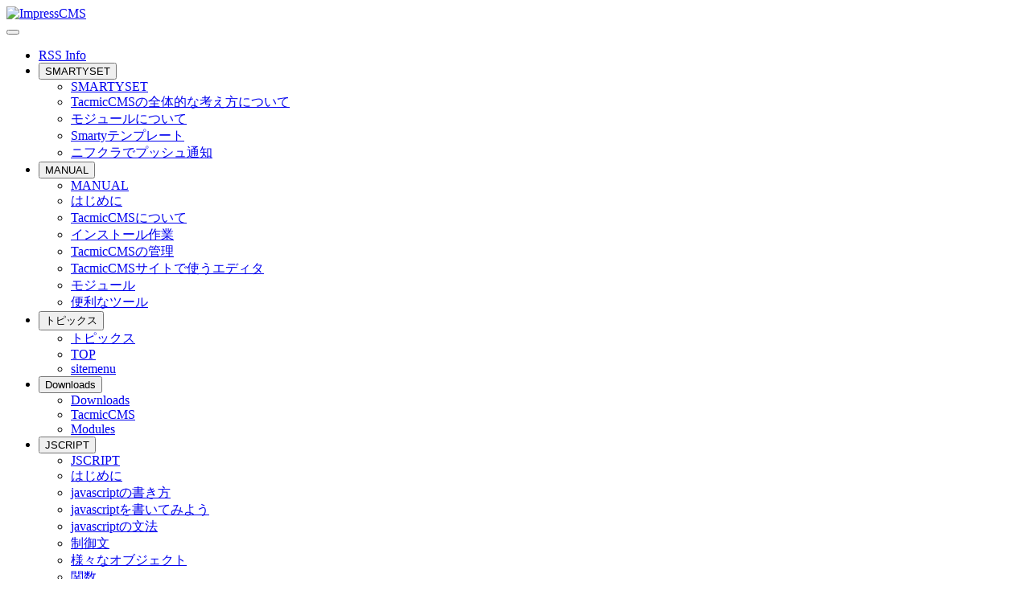

--- FILE ---
content_type: text/html; charset=utf-8
request_url: https://impresscms.jp/modules/chapox/
body_size: 3408
content:
<!DOCTYPE html>
<html lang="ja">
<head>
		<meta charset="utf-8" />

	<!-- Search config -->
			<title>ImpressCMSから進化したTacmicCMS : TacmicCMS Official</title>
		<meta property="og:site_name" content="ImpressCMSから進化したTacmicCMS : TacmicCMS Official" />
		
  <meta name="viewport" content="width=device-width, initial-scale=1, minimum-scale=1">
	<meta name="robots" content="index,follow" />
	<meta name="keywords" content="Tacmic,CMS,XOOPS,ImpressCMS,Japan,日本,CMS,トピックス,ブログ,ソーシャルネットワーキング, コンテントマネジメントシステム" />

			<meta name="description" content="TacmicCMSは、impressCMSより派生したPHP8.2に対応した、歴史がありつつ新しいものを取り入れているCMSです。WEBアプリケーションのベースシステムとしても使うことができますので、非常に便利に使えます。" />
		<meta property="og:description" content="TacmicCMSは、impressCMSより派生したPHP8.2に対応した、歴史がありつつ新しいものを取り入れているCMSです。WEBアプリケーションのベースシステムとしても使うことができますので、非常に便利に使えます。" />
	
	<meta name="rating" content="general" />
	<meta name="author" content="TacmicCMS" />
	<meta name="copyright" content="Copyright © 2027-2024" />
	<meta name="generator" content="" />
	<meta property="og:title" content="ImpressCMSから進化したTacmicCMS : TacmicCMS Official" />

			<meta property="og:type" content="article" />
	
	<meta property="og:url" content="https://impresscms.jp/modules/chapox/" />

			<meta property="og:image" content="https://impresscms.jp/uploads/d3news/noimage.png" />
	
	<link rel="apple-touch-icon" sizes="180x180" href="https://impresscms.jp/themes/tacmic/images/favicon/apple-touch-icon.png">
	<link rel="icon" type="image/png" sizes="32x32" href="https://impresscms.jp/themes/tacmic/images/favicon/favicon-32x32.png">
	<link rel="icon" type="image/png" sizes="16x16" href="https://impresscms.jp/themes/tacmic/images/favicon/favicon-16x16.png">
	<link rel="mask-icon" href="https://impresscms.jp/themes/tacmic/images/favicon/safari-pinned-tab.svg" color="#5bbad5">
	<meta name="msapplication-TileColor" content="#da532c">
	<meta name="theme-color" content="#ffffff">

	<!-- Theme name -->
	<!-- framework css -->
	<link rel="stylesheet" href="https://impresscms.jp/themes/tacmic/css/groundwork.css">
	<link href="https://impresscms.jp/themes/tacmic/plugins/owl.carousel/assets/owl.carousel.css" rel="stylesheet">
	<link href="https://impresscms.jp/themes/tacmic/plugins/font-awesome/css/font-awesome.min.css" rel="stylesheet">
	<link href="https://impresscms.jp/themes/tacmic/style.css" rel="stylesheet">


	<!-- Module Header -->
	
<link rel="stylesheet" media="screen" href="https://impresscms.jp/icms.css" type="text/css" />
<link rel="stylesheet" media="screen" href="https://impresscms.jp/libraries/jquery/ui/jquery-ui.min.css" type="text/css" />
<link rel="stylesheet" media="screen" href="https://impresscms.jp/libraries/jquery/jgrowl.css" type="text/css" />
<link rel="stylesheet" href="https://impresscms.jp/libraries/jquery/colorbox/colorbox.css" type="text/css" />
<link rel="stylesheet" href="https://impresscms.jp/libraries/lightbox/css/lightbox.css" type="text/css" />
<script type="text/javascript" src="https://impresscms.jp/include/xoops.js"></script>
<script type="text/javascript" src="https://impresscms.jp/include/linkexternal.js"></script>
<script type="text/javascript" src="https://impresscms.jp/libraries/jquery/jquery.min.js"></script>
<script type="text/javascript" src="https://impresscms.jp/libraries/jquery/ui/jquery-ui.min.js"></script>
<script type="text/javascript" src="https://impresscms.jp/libraries/jquery/helptip.js"></script>
<script type="text/javascript" src="https://impresscms.jp/libraries/jquery/jquery.uploadThumbs.js"></script>
<script src="https://impresscms.jp/libraries/jquery/colorbox/jquery.colorbox-min.js" type="text/javascript"></script>
<script src="https://impresscms.jp/libraries/lightbox/js/lightbox.js" type="text/javascript"></script>


	<!-- Import Javascript -->
	<script src="https://impresscms.jp/libraries/jquery/modernizr-2.6.2.min.js"></script>
	<script src="https://impresscms.jp/themes/tacmic/plugins/jquery-migrate.min.js" type="text/javascript"></script>
	<script>
		var scup_img = "https://impresscms.jp/themes/tacmic/images/up.png";
	</script>
	<!-- framework css -->
  <script src="https://impresscms.jp/themes/tacmic/plugins/back-to-top.js" type="text/javascript"></script>
  <script src="https://impresscms.jp/themes/tacmic/plugins/owl.carousel/owl.carousel.js" type="text/javascript"></script><!-- slider for products -->
  <script src="https://impresscms.jp/themes/tacmic/plugins/jquery.within-1.0.min.js" type="text/javascript"></script>
	<script type="text/javascript" src="https://impresscms.jp/themes/tacmic/plugins/groundwork.js"></script>
<script>

	$(function(){

  		$(".mview").css({opacity:"0"});

    	$(".mview").each(function(){
      	var ePos = $(this).offset().top;
      	var scroll = $(window).scrollTop();
      	var windowHeight = $(window).height();
      	if (scroll > ePos - windowHeight + windowHeight/7){
        	$(this).animate({ opacity: 1 }, { duration: 600, easing: 'swing'})
      	}
			})

  		$(window).on('scroll',function (){
    		$(".mview").each(function(){
      		var ePos = $(this).offset().top;
      		var scroll = $(window).scrollTop();
      		var windowHeight = $(window).height();
      		if (scroll > ePos - windowHeight + windowHeight/5){
        		$(this).animate({ opacity: 1 }, { duration: 600, easing: 'swing'})
      		}
    		});
  		});




		});
	</script>
	<!-- Google Tag Manager -->
	<script>
	(function(w,d,s,l,i){w[l]=w[l]||[];w[l].push({'gtm.start':
		new Date().getTime(),event:'gtm.js'});var f=d.getElementsByTagName(s)[0],
		j=d.createElement(s),dl=l!='dataLayer'?'&l='+l:'';j.async=true;j.src=
		'https://www.googletagmanager.com/gtm.js?id='+i+dl;f.parentNode.insertBefore(j,f);
		})(window,document,'script','dataLayer','GTM-PZ9RHBD7');
	</script>

</head>
<!-- Head END -->

<!-- Body BEGIN -->
<body id="system">
	<!-- Google Tag Manager (noscript) -->
	<noscript><iframe src="https://www.googletagmanager.com/ns.html?id=GTM-PZ9RHBD7"
		height="0" width="0" style="display:none;visibility:hidden"></iframe></noscript>
	<!-- End Google Tag Manager (noscript) -->

	<div class="container">
		<header id="myheader">
    <div class="row">
      <div class="one half small-tablet padded">
        <a href="https://impresscms.jp"><img src="https://impresscms.jp/themes/tacmic/images/logo.png" alt="ImpressCMS"></a>
      </div>
      <div class="one half padded small-tablet">
      </div>
    </div>
		<nav class="nav mobile asphalt noradius"  title="Menu" role="navigation" >
			<button class="hamburger"></button>
			<ul class="flevel">
                              <li role="command"><a href="https://impresscms.jp/modules/reader/">RSS Info</a></li>
          				          						<li role="SMARTYSET">
							<button class="toplinkbtn" mydir="smartyset">SMARTYSET</button>
							<ul class="slevel">
								<li><a href="https://impresscms.jp/modules/smartyset/">SMARTYSET</a></li>
                                  <li><a href="https://impresscms.jp/modules/smartyset/content.php?lid=1">TacmicCMSの全体的な考え方について</a></li>
                                  <li><a href="https://impresscms.jp/modules/smartyset/content.php?lid=2">モジュールについて</a></li>
                                  <li><a href="https://impresscms.jp/modules/smartyset/content.php?lid=3">Smartyテンプレート</a></li>
                                  <li><a href="https://impresscms.jp/modules/smartyset/content.php?lid=11">ニフクラでプッシュ通知</a></li>
                							</ul>
						</li>
          				          						<li role="MANUAL">
							<button class="toplinkbtn" mydir="manual">MANUAL</button>
							<ul class="slevel">
								<li><a href="https://impresscms.jp/modules/manual/">MANUAL</a></li>
                                  <li><a href="https://impresscms.jp/modules/manual/content.php?lid=1">はじめに</a></li>
                                  <li><a href="https://impresscms.jp/modules/manual/content.php?lid=2">TacmicCMSについて</a></li>
                                  <li><a href="https://impresscms.jp/modules/manual/content.php?lid=7">インストール作業</a></li>
                                  <li><a href="https://impresscms.jp/modules/manual/content.php?lid=14">TacmicCMSの管理</a></li>
                                  <li><a href="https://impresscms.jp/modules/manual/content.php?lid=26">TacmicCMSサイトで使うエディタ</a></li>
                                  <li><a href="https://impresscms.jp/modules/manual/content.php?lid=29">モジュール</a></li>
                                  <li><a href="https://impresscms.jp/modules/manual/content.php?lid=34">便利なツール</a></li>
                							</ul>
						</li>
          				          						<li role="トピックス">
							<button class="toplinkbtn" mydir="topics">トピックス</button>
							<ul class="slevel">
								<li><a href="https://impresscms.jp/modules/topics/">トピックス</a></li>
                                  <li><a href="https://impresscms.jp/modules/topics/index.php?storytopic=1">TOP</a></li>
                                  <li><a href="https://impresscms.jp/modules/topics/index.php?storytopic=2">sitemenu</a></li>
                							</ul>
						</li>
          				          						<li role="Downloads">
							<button class="toplinkbtn" mydir="d3downloads">Downloads</button>
							<ul class="slevel">
								<li><a href="https://impresscms.jp/modules/d3downloads/">Downloads</a></li>
                                  <li><a href="https://impresscms.jp/modules/d3downloads/index.php?cid=1">TacmicCMS</a></li>
                                  <li><a href="https://impresscms.jp/modules/d3downloads/index.php?cid=2">Modules</a></li>
                							</ul>
						</li>
          				          						<li role="JSCRIPT">
							<button class="toplinkbtn" mydir="jscript">JSCRIPT</button>
							<ul class="slevel">
								<li><a href="https://impresscms.jp/modules/jscript/">JSCRIPT</a></li>
                                  <li><a href="https://impresscms.jp/modules/jscript/content.php?lid=1">はじめに</a></li>
                                  <li><a href="https://impresscms.jp/modules/jscript/content.php?lid=7">javascriptの書き方</a></li>
                                  <li><a href="https://impresscms.jp/modules/jscript/content.php?lid=9">javascriptを書いてみよう</a></li>
                                  <li><a href="https://impresscms.jp/modules/jscript/content.php?lid=16">javascriptの文法</a></li>
                                  <li><a href="https://impresscms.jp/modules/jscript/content.php?lid=34">制御文</a></li>
                                  <li><a href="https://impresscms.jp/modules/jscript/content.php?lid=60">様々なオブジェクト</a></li>
                                  <li><a href="https://impresscms.jp/modules/jscript/content.php?lid=83">関数</a></li>
                                  <li><a href="https://impresscms.jp/modules/jscript/content.php?lid=86">DOMについて</a></li>
                                  <li><a href="https://impresscms.jp/modules/jscript/content.php?lid=87">jQueryとは</a></li>
                                  <li><a href="https://impresscms.jp/modules/jscript/content.php?lid=92">DOMの指定方法</a></li>
                                  <li><a href="https://impresscms.jp/modules/jscript/content.php?lid=108">要素の様々な情報の取得と設定（１）</a></li>
                                  <li><a href="https://impresscms.jp/modules/jscript/content.php?lid=117">イベント処理</a></li>
                							</ul>
						</li>
          													<li role="command"><a href="https://impresscms.jp/user.php">Log In</a></li>
							</ul>
    </nav>
        	</header>
  </div>



  <div class="container">
    <div class="row">
										<div class="padded">
													
					<!-- Module content -->
											<div class="contents mview">
							<h4>選択したモジュールはありません!</h4>
						</div>
					
											<div class="padded">
															<section class="container mview" id="block3">
																			<div class="box blue">検索</div>
																		<div class="padded">
										<form style="margin-top: 0px;" action="https://impresscms.jp/search.php" method="get">
  <div><input type="text" name="query" size="14" /><input type="hidden" name="action" value="results" /><br /><input type="submit" value="検索" /></div>
</form>
<a href="https://impresscms.jp/search.php" title="高度な検索">高度な検索</a>
									</div>
								</section>
													</div>
									</div>
					</div>
  </div>

	<!-- BEGIN FOOTER -->
	<footer class="gap-top">
    <div class="box charcoal">
      <div class="row padded">
        <div class="align-center">
					Powered by TacmicCMS © 2007-2024 <a href="https://tacmic-atr.info/" rel="external">The Tacmic-ATR</a>  and <a href="https://www.impresscms.jp/" rel="external">TacmicCMS Japan 公式サイト</a>
        </div>
			</div>
    </div>
  </footer>
  <!-- END FOOTER -->
</body>

</html>

--- FILE ---
content_type: text/css
request_url: https://impresscms.jp/icms.css
body_size: 2661
content:
/**
* ImpressCMS styles
*
* Main system style sheet information are rendered from here.
*
* @copyright	The TacmicCMS Project http://www.impresscms.org/
* @license	http://www.gnu.org/licenses/old-licenses/gpl-2.0.html GNU General Public License (GPL)
* @package	core
* @since	1.1
* @author	   Sina Asghari (aka stranger) <pesian_stranger@users.sourceforge.net>
* @version	$Id$
*/

p {padding: 0; margin: 0;}
table.outer {
    width:      100%;
}

img {
    border:     0;
}

acronym, abbr, dfn {
    cursor:     help;
}

#xoopsHiddenText {
    visibility:         hidden;
    color:              #000000;
    font-weight:        normal;
    font-style:         normal;
    text-decoration:    none;
}

.pagneutral {
    font-size:          10px;
    width:              16px;
    height:             19px;
    text-align:         center;
    background-image:   url(./images/pagneutral.gif);
}

.pagact {
    font-size:          10px;
    width:              16px;
    height:             19px;
    text-align:         center;
    background-image:   url(./images/pagact.gif);
}

.paginact {
    font-size:          10px;
    width:              16px;
    height:             19px;
    text-align:         center;
    background-image:   url(./images/paginact.gif);
}

/* For required elements in XOOPS form, can be overwritten in theme styles */
.xo-theme-form td.head {
    width: 30%;
}

.xoops-form-element-caption .caption-marker {
    display:            none;
}

.xoops-form-element-caption-required .caption-marker {
	background-color:   inherit;
	padding-left: 	    2px;
	color: 			    #ff0000;
}

.xoops-form-element-help {
	font-size:		    .9em;
    padding-top:        5px;
    font-weight:        normal;
}

#xo-logger-output{ font-size: .8em;} /* only needed until logger.php and logger_render.php are modified */

/* For banners.php */
#bannerstats {}
#login_window  {
	max-width:						480px;
	margin:							1em auto;
	background-color:				#f8f8f8;
	color: 							inherit;
	border:							1px solid #000;
}
#login_window  h2 {
	margin:							.5em;
	padding:							130px 0 0;
	background:						url( images/password.png) no-repeat center top;
	text-align:						center;
}
.login_form  .credentials {
	margin:							.5em 1em;
	padding:							1em;
	background-color:				#ccc;
	color:							inherit;
}
.login_form  .credentials label {
	display:						block;
	width:							33%;
	margin:							1px;
}
.login_form  .credentials input {
	width:							50%;
	margin:							1px;
	padding:							1px;
	border:							1px solid #000;
}
.login_form  .credentials input:focus {
	border:							1px solid #2266cc;
}
.login_form  .actions {
	padding:							1.5em .5em .5em;
	text-align:						center;
}
.login_info {
	margin:							.5em 1em;
	text-align: 					center;
}
.content_title {
	font-size: 						1.2em;
}
#bannerstats td {
	text-align: 					center;
}

.CPbigTitle{
	font-size: 20px;
	color: #1E90FF;
	background: no-repeat left top;
	font-weight: bold;
	height: 40px;
	vertical-align: middle;
	padding: 10px 0 0 50px;
	border-bottom: 3px solid #1E90FF;
}
.CPindexOptions{
	padding: 4px;
	vertical-align: top;
}
.CPmediumTitle{
	font-weight: bold;
	font-size: 14px;
	color: #FF4500;
}
div.cpicon{
	margin: 3px;
	font-family: Arial, Helvetica, sans-serif;
	text-align: center;
}
div.cpicon a {
	display: inline-block;
	height: 80px !important;
	height: 80px;
	width: 80px !important;
	width: 80px;
	vertical-align: middle;
	text-decoration : none;
	border: 1px solid #CCCCCC;
	padding: 2px 5px 1px 5px;
	margin: 0;
	margin-bottom:4px;
	color: #666666;
}

div.cpicon a:hover{
	background-color: #FFF6C1;
	border: 1px solid #FF9900;
	color: #1E90FF;
}

div.cpicon img { margin-top: 1px; margin-bottom: 1px; width: 32px; height: 32px;}
div.cpicon span {
	font-size: 11px;
	font-weight: bold;
	display: block;
	overflow: hidden;
}
div.cpicon span.uno{
	font-size: 11px;
	font-weight: normal;
	text-decoration: underline;
	color: Blue;
}
div.cpicon span.unor{
	font-size: 11px;
	font-weight: normal;
	text-decoration: underline;
	color: #CC0000;
}

#http_error_title {padding-top: 5px; padding-bottom: 5px; font-size: 20px; font-weight: bold;}
#http_error_text {padding-top: 5px; padding-bottom: 5px; text-align: left;}
#http_error_searchform{padding-top: 5px; line-height: 5px; padding-bottom: 0px;}
#http_error li{color: black; padding-top: 5px; padding-bottom: 5px;}

.ed_block_box {
	position:absolute;
	display:none;
	padding: 5px;
	background: #FFF;
	border: 2px solid #000;
	text-align: left;
	line-height: 180%;
	font-size: 11px;
	font-weight: normal;
	color: #000;
	min-width: 100px;
	width: auto;
	z-index:100 !important;
}
.ed_block_box img{
    vertical-align: middle;
}
.ed_block_box a{
	font-weight: normal;
	color: #000;
}
div#disclaimer{
	background-color: #eee;
	border: #CCC 1px solid;
	padding: 2px;
	width: 98%;
	height: 8em;
	overflow: auto;
	font-size: 1em;
	font-family: verdana,arial, helvetica, sans-serif;
}
.openid_url {
	background-image: url(images/openid-inputicon.gif);
	background-repeat: no-repeat;
	background-attachment: scroll;
	background-color: #ffffff;
	padding-left: 18px;
}

/*Default ImpressCMS Pagination Style*/
div.pagination.default{
    margin-top: 20px;
    margin-bottom: 10px;
}

div.pagination.default a {
    text-decoration: none;
}
div.pagination.default a:hover, div.pagination.default a:active {
    /*CSS Style for the mouse hover of the links inside the pagination div*/
}

div.pagination.default span.current {
    /*CSS Style for the link of the current page*/
}
div.pagination.default span.disabled {
    display: none;
}
/*  ADVANCED STYLES */
.top_testresult{
	font-weight: bold;
	font-size:13px;
	font-family: arail,helvetica,san-serif;
	color:#666;
	padding:0;
	margin:0 0 2px 0;
}
.top_testresult span{
	padding:6px ;
	margin:0;
}
.top_shortPass{
	background:#edabab;
	border:1px solid #bc0000;
	display:block;
}
.top_shortPass span{

}
.top_badPass{
	background:#edabab;
	border:1px solid #bc0000;
	display:block;
}
.top_badPass span{

}
.top_goodPass{
	background:#ede3ab;
	border:1px solid #bc9f00;
	display:block;
}
.top_goodPass span{

}
.top_strongPass{
	background:#d3edab;
	border:1px solid #73bc00;
	display:block;
}
.top_strongPass span{

}


/* 	RESULT STYLE  */
.testresult{
	font-weight: bold;
	font-size:13px;
	font-family: arial,helvetica,san-serif;
	color:#666;
	padding:0px 0px 12px 10px;
	margin-left:10px;
	display: block;
	height:28px;
	float:left;
}
.testresult span{
	padding:10px 20px 12px 10px;
	margin: 0px 0px 0px 20px;
	display:block;
	float:right;
	white-space: nowrap;
}
.shortPass{
	background:url(images/red.png) no-repeat 0 0;
}
.shortPass span{
	background:url(images/red.png) no-repeat bottom right;
}
.badPass{
	background:url(images/red.png) no-repeat 0 0;
}
.badPass span{
	background:url(images/red.png) no-repeat bottom right;
}
.goodPass{
	background:url(images/yellow.png) no-repeat 0 0;
}
.goodPass span{
	background:url(images/yellow.png) no-repeat bottom right;
}
.strongPass{
	background:url(images/green.png) no-repeat 0 0;
}
.strongPass span{
	background:url(images/green.png) no-repeat bottom right;
}
#icms_rating_container {}
#icms_rating_container .itemHead {
	font-weight: bold;
}
#icms_rating_container .item {
	width: 300px;
	margin: auto;
	margin-top: 5px;
	margin-bottom: 5px;
}
#icms_rating_container .odd {
	padding: 6px;
	height: auto;
}


/* for login menu */
/* Form Layout */

.form-wrapper {
  background: #fafafa;
  margin: 1em auto;
  padding: 0 1em;
  max-width: 370px;
	border: 1px solid #aaa;
}

.form-wrapper h1 {
  text-align: center;
	font-size: 24px;
  padding: 1em 0;
}

.form-wrapper form {
  padding: 0 1.5em;
}

.form-wrapper .form-item {
  margin-bottom: 0.75em;
  width: 100%;
}

.form-wrapper .form-item input {
  background: #fafafa;
  border: none;
  border-bottom: 2px solid #e9e9e9;
  color: #666;
  font-size: 1em;
  height: 50px;
  transition: border-color 0.3s;
  width: 100%;
}

.form-wrapper .form-item input[type=checkbox] {
  border-bottom: 0px solid #e9e9e9;
  color: #666;
  font-size: 1em;
  height: 20px;
  transition: border-color 0.3s;
  width: 25%;
}



.form-wrapper .form-item input:focus {
  border-bottom: 2px solid #c0c0c0;
  outline: none;
}

.form-wrapper .button-panel {
  margin: 2em 0 0;
  width: 100%;
}

.form-wrapper .button-panel .button {
  background: #f16272;
  border: none;
  color: #fff;
  cursor: pointer;
  height: 50px;
  font-family: 'Open Sans', sans-serif;
  font-size: 1.2em;
  letter-spacing: 0.05em;
  text-align: center;
  text-transform: uppercase;
  transition: background 0.3s ease-in-out;
  width: 100%;
}

.form-wrapper .button:hover {
  background: #ee3e52;
}

.form-wrapper .form-footer {
  font-size: 1em;
  padding: 2em 0;
  text-align: center;
}

.form-wrapper .form-footer a {
  color: #8c8c8c;
  text-decoration: none;
  transition: border-color 0.3s;
}

.form-wrapper .form-footer a:hover {
  border-bottom: 1px dotted #8c8c8c;
}

#lostpass {
	display: none;
}

#blocklostpass {
	display: none;
}
